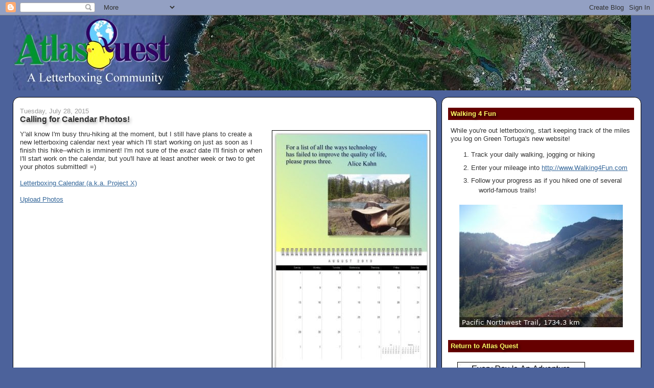

--- FILE ---
content_type: text/html; charset=utf-8
request_url: https://www.google.com/recaptcha/api2/aframe
body_size: 270
content:
<!DOCTYPE HTML><html><head><meta http-equiv="content-type" content="text/html; charset=UTF-8"></head><body><script nonce="dKzQHuxMe-zI8tEDSOVXBQ">/** Anti-fraud and anti-abuse applications only. See google.com/recaptcha */ try{var clients={'sodar':'https://pagead2.googlesyndication.com/pagead/sodar?'};window.addEventListener("message",function(a){try{if(a.source===window.parent){var b=JSON.parse(a.data);var c=clients[b['id']];if(c){var d=document.createElement('img');d.src=c+b['params']+'&rc='+(localStorage.getItem("rc::a")?sessionStorage.getItem("rc::b"):"");window.document.body.appendChild(d);sessionStorage.setItem("rc::e",parseInt(sessionStorage.getItem("rc::e")||0)+1);localStorage.setItem("rc::h",'1768732343825');}}}catch(b){}});window.parent.postMessage("_grecaptcha_ready", "*");}catch(b){}</script></body></html>